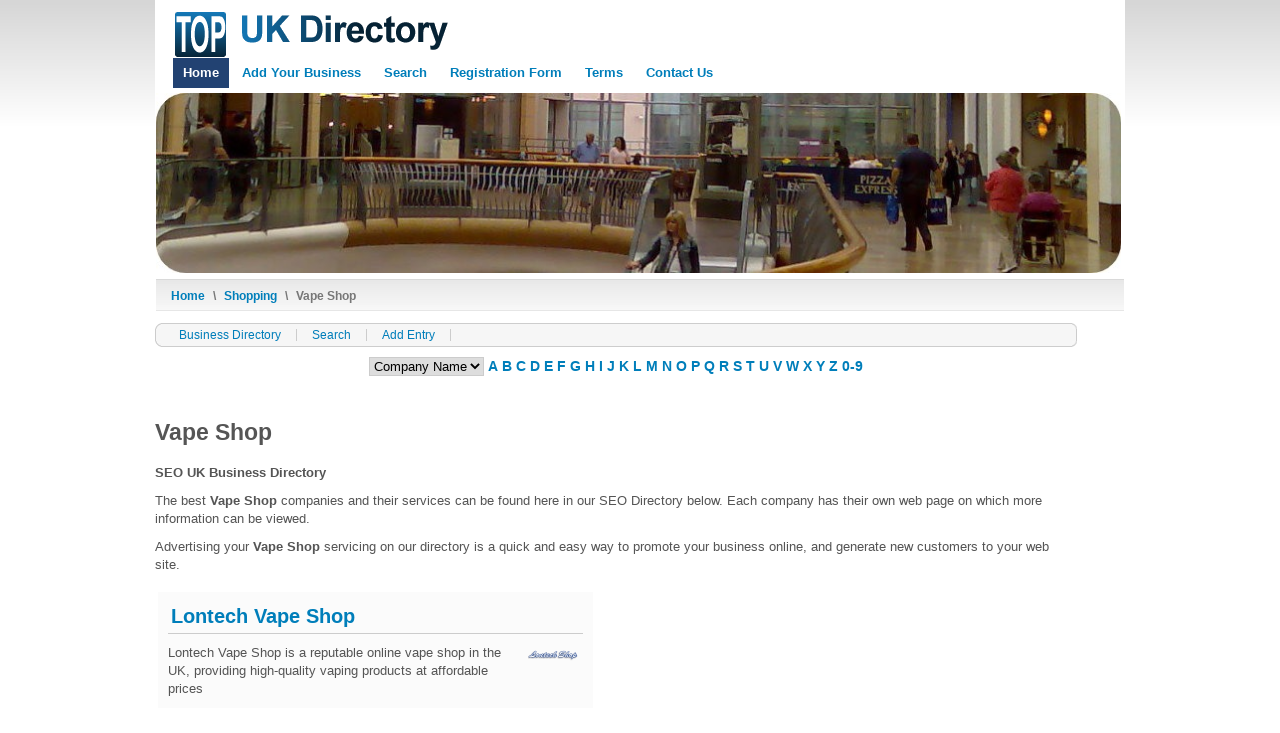

--- FILE ---
content_type: text/html; charset=utf-8
request_url: https://topukdirectory.co.uk/home/shopping/vape-shop.html
body_size: 3646
content:
<!DOCTYPE html PUBLIC "-//W3C//DTD XHTML 1.0 Transitional//EN" "http://www.w3.org/TR/xhtml1/DTD/xhtml1-transitional.dtd">
<html xmlns="http://www.w3.org/1999/xhtml" xml:lang="en-gb" lang="en-gb" >
<head>
  <base href="https://topukdirectory.co.uk/home/shopping/vape-shop.html" />
  <meta http-equiv="content-type" content="text/html; charset=utf-8" />
  <meta name="keywords" content="Business directory Vape Shop, uk business directory, Vape Shop, business advertising Vape Shop" />
  <meta name="title" content="Vape Shop - Top UK Directory" />
  <meta name="lang" content="en-gb" />
  <meta name="robots" content="index, follow" />
  <meta name="google" content="all" />
  <meta name="description" content="Vape Shop in UK - get classified information for businesses in UK from Top UK Directory. Find Vape Shop firms phone numbers addresses maps" />
  <meta name="generator" content="Top UK Directory Designed by Lontech Limited" />
  <title>Vape Shop - Top UK Directory</title>
  <link href="/templates/lontech/favicon.ico" rel="shortcut icon" type="image/vnd.microsoft.icon" />
  <style type="text/css">

	#wrapper { margin: 0 auto; width: 970px;padding:0;}
	.s-c-s #colmid { left:0px;}
	.s-c-s #colright { margin-left:-0px;}
	.s-c-s #col1pad { margin-left:0px;}
	.s-c-s #col2 { left:0px;width:0px;}
	.s-c-s #col3 { width:0px;}
	
	.s-c-x #colright { left:0px;}
	.s-c-x #col1wrap { right:0px;}
	.s-c-x #col1 { margin-left:0px;}
	.s-c-x #col2 { right:0px;width:0px;}
	
	.x-c-s #colright { margin-left:-0px;}
	.x-c-s #col1 { margin-left:0px;}
	.x-c-s #col3 { left:0px;width:0px;}
  </style>
  <script src="/media/system/js/mootools-core.js" type="text/javascript"></script>
  <script src="/media/system/js/core.js" type="text/javascript"></script>
  <script src="/media/system/js/mootools-more.js" type="text/javascript"></script>
  <script type="text/javascript">
window.addEvent('domready', function() {
			$$('.hasTip').each(function(el) {
				var title = el.get('title');
				if (title) {
					var parts = title.split('::', 2);
					el.store('tip:title', parts[0]);
					el.store('tip:text', parts[1]);
				}
			});
			var JTooltips = new Tips($$('.hasTip'), { maxTitleChars: 50, fixed: false});
		});
  </script>
  <!--  SobiPro Head Tags Output  -->
  <script type="text/javascript">/*
<![CDATA[*/ 
	var SobiProUrl = 'https://topukdirectory.co.uk/index.php?option=com_sobipro&task=%task%'; 
	var SobiProSection = 1; 
	var SPLiveSite = 'https://topukdirectory.co.uk/'; 
/*]]>*/
</script>
  <link rel="stylesheet" href="https://topukdirectory.co.uk/components/com_sobipro/var/css/1930f66a197a32f5666fd0625bceaafd.css" type="text/css" />
  <script type="text/javascript" src="https://topukdirectory.co.uk/components/com_sobipro/var/js/cc0cc4eac98f3394069de6103643a96d.js"></script>
  <link href="https://topukdirectory.co.uk/home/shopping/vape-shop.html" rel="canonical" />
  <link href="/index.php?option=com_sobipro&amp;sid=1&amp;sptpl=feeds.rss&amp;out=raw&amp;Itemid=101&amp;tmpl=component&amp;format=raw" rel="alternate" type="application/atom+xml"  title="Business Directory" />
  <link href="/index.php?option=com_sobipro&amp;sid=12754&amp;sptpl=feeds.rss&amp;out=raw&amp;Itemid=101&amp;tmpl=component&amp;format=raw" rel="alternate" type="application/atom+xml"  title="Vape Shop" />
  <script type="text/javascript" src="/index.php?option=com_sobipro&amp;task=txt.js&amp;tmpl=component"></script>
  <!--  SobiPro (6) Head Tags Output -->

<meta name="viewport" content="width=device-width, initial-scale=1.0" /> 
<link rel="stylesheet" href="/templates/lontech/css/light.css" type="text/css" />
<!--[if lte IE 6]>
<script type="text/javascript" src="/templates/lontech/js/ie_suckerfish.js"></script>
<link rel="stylesheet" href="/templates/lontech/css/styles.ie.css" type="text/css" />
<![endif]-->
<!--[if lte IE 7]>
<link rel="stylesheet" href="/templates/lontech/css/styles.ie7.css" type="text/css" />
<![endif]-->

  <script type="text/javascript">

  var _gaq = _gaq || [];
  _gaq.push(['_setAccount', 'UA-2357577-6']);
  _gaq.push(['_setDomainName', 'topukdirectory.co.uk']);
  _gaq.push(['_setAllowLinker', true]);
  _gaq.push(['_trackPageview']);

  (function() {
    var ga = document.createElement('script'); ga.type = 'text/javascript'; ga.async = true;
    ga.src = ('https:' == document.location.protocol ? 'https://' : 'http://') + 'stats.g.doubleclick.net/dc.js';
    var s = document.getElementsByTagName('script')[0]; s.parentNode.insertBefore(ga, s);
  })();

</script>

</head>
<body>
<div class="background"></div>
<div id="main">
  <div id="wrapper" class="foreground">
      <div id="header">
            
          <a href="/" id="logo"></a>
    </div>
    <div id="nav">
        
<ul class="menu">
<li class="item-101 current active"><a href="/" title="Home" >Home</a></li><li class="item-202"><a href="/add-your-business/add-entry.html" title="Add Your Business" >Add Your Business</a></li><li class="item-203"><a href="/search/search.html" title="Search for Businesses" >Search</a></li><li class="item-234"><a href="/registration-form/registration.html" title="Registration Form" >Registration Form</a></li><li class="item-206"><a href="/terms.html" title="Terms &amp; Conditions" >Terms</a></li><li class="item-208"><a href="/contact.html" title="Contact Top UK Directory" >Contact Us</a></li></ul>

    </div>
    <div id="message">
        
<div id="system-message-container">
</div>
    </div>
        		<div class="module">
		
			    <div class="module-body">
	        <div class="random-image">
	<img src="/images/stories/slideshow//2.jpg" alt="2.jpg" width="964.6408839779" height="180" /></div>
        </div>
	</div>
	
        <div id="main-content" class="x-c-x">
            <div id="colmask" class="ckl-color2">
                <div id="colmid" class="cdr-color1">
                    <div id="colright" class="ctr-color1">
                        <div id="col1wrap">
              <div id="col1pad">
                              <div id="col1">
                                                      <div class="breadcrumbs-pad">
                                        <div class="breadcrumbs">
<a href="/" class="pathway">Home</a> <span class="sep">\</span> <a href="/home/shopping.html" class="pathway">Shopping</a> <span class="sep">\</span> Vape Shop</div>

                                    </div>
                                                      <div id="mainmods" class="spacer w99">
                    
                    		<div class="module">
		
			    <div class="module-body">
	        <div class="newsflash">
</div>
        </div>
	</div>
	
                    
                  </div>
                                                      <div class="component-pad">
                                        
<!-- Start of SobiPro component-->
<div id="SobiPro">


<div class="SPListing">
  <div>
    <div class="spTopMenu">
      <div class="SPt">
        <div class="SPt">
          <div class="SPt"></div>
        </div>
      </div>
      <div class="SPm">
        <ul class="spTopMenu">
          <li class="spTopMenu">
            <a href="/">Business Directory</a>
          </li>
          <li class="spTopMenu">
            <a href="/search/search.html">Search</a>
          </li>
          <li class="spTopMenu">
            <a href="/add-your-business/add-entry.html">Add Entry</a>
          </li>
        </ul>
        <div style="clear:both;"></div>
      </div>
      <div class="SPb">
        <div class="SPb">
          <div class="SPb"></div>
        </div>
      </div>
    </div>
    <div style="clear:both;"></div>
    <div class="spAlphaMenu">
      <script type="text/javascript">
					SPAlphaSwitch( 'SPAlphaIndex5' );
				</script>
      <span id="SPAlphaIndex5Progress" style="z-index: 9; position: absolute;"></span>
      <select class="spAlphaMenuSwitch" id="SPAlphaIndex5Switch">
        <option value="field_name" selected="selected">Company Name</option>
        <option value="field_zip">Postcode</option>
        <option value="field_county">Town</option>
      </select>
      <span id="SPAlphaIndex5">
        <span class="spAlphaLetter">
          <a href="/home/company-name/a.html">A</a>
        </span>
        <span class="spAlphaLetter">
          <a href="/home/company-name/b.html">B</a>
        </span>
        <span class="spAlphaLetter">
          <a href="/home/company-name/c.html">C</a>
        </span>
        <span class="spAlphaLetter">
          <a href="/home/company-name/d.html">D</a>
        </span>
        <span class="spAlphaLetter">
          <a href="/home/company-name/e.html">E</a>
        </span>
        <span class="spAlphaLetter">
          <a href="/home/company-name/f.html">F</a>
        </span>
        <span class="spAlphaLetter">
          <a href="/home/company-name/g.html">G</a>
        </span>
        <span class="spAlphaLetter">
          <a href="/home/company-name/h.html">H</a>
        </span>
        <span class="spAlphaLetter">
          <a href="/home/company-name/i.html">I</a>
        </span>
        <span class="spAlphaLetter">
          <a href="/home/company-name/j.html">J</a>
        </span>
        <span class="spAlphaLetter">
          <a href="/home/company-name/k.html">K</a>
        </span>
        <span class="spAlphaLetter">
          <a href="/home/company-name/l.html">L</a>
        </span>
        <span class="spAlphaLetter">
          <a href="/home/company-name/m.html">M</a>
        </span>
        <span class="spAlphaLetter">
          <a href="/home/company-name/n.html">N</a>
        </span>
        <span class="spAlphaLetter">
          <a href="/home/company-name/o.html">O</a>
        </span>
        <span class="spAlphaLetter">
          <a href="/home/company-name/p.html">P</a>
        </span>
        <span class="spAlphaLetter">
          <a href="/home/company-name/q.html">Q</a>
        </span>
        <span class="spAlphaLetter">
          <a href="/home/company-name/r.html">R</a>
        </span>
        <span class="spAlphaLetter">
          <a href="/home/company-name/s.html">S</a>
        </span>
        <span class="spAlphaLetter">
          <a href="/home/company-name/t.html">T</a>
        </span>
        <span class="spAlphaLetter">
          <a href="/home/company-name/u.html">U</a>
        </span>
        <span class="spAlphaLetter">
          <a href="/home/company-name/v.html">V</a>
        </span>
        <span class="spAlphaLetter">
          <a href="/home/company-name/w.html">W</a>
        </span>
        <span class="spAlphaLetter">
          <a href="/home/company-name/x.html">X</a>
        </span>
        <span class="spAlphaLetter">
          <a href="/home/company-name/y.html">Y</a>
        </span>
        <span class="spAlphaLetter">
          <a href="/home/company-name/z.html">Z</a>
        </span>
        <span class="spAlphaLetter">
          <a href="/home/company-name/0-9.html">0-9</a>
        </span>
      </span>
    </div>
    <div style="clear:both;"></div>
  </div>
  <div style="clear:both;"></div>
  <div class="spCategoryDesc"><h1>Vape Shop</h1>
<h2>SEO UK Business Directory</h2>
<p>The best <strong> Vape Shop</strong> companies and their services can be found here in our SEO Directory below. Each company has their own web page on which more information can be viewed.</p>
<p>Advertising your <strong>Vape Shop</strong> servicing on our directory is a quick and easy way to promote your business online, and generate new customers to your web site.</p></div>
  <div class="spCatListContainer">
    <div style="clear:both;"></div>
  </div>
  <div style="clear:both;"></div>
  <div class="spEntriesListContainer">
					<div class="spEntriesListRow" >
				<div style="width: 45%;" class="spEntriesListCell"><span class="spEntriesListTitle" title="Lontech Vape Shop"><a href="/home/shopping/vape-shop/lontech-vape-shop.html">Lontech Vape Shop</a></span><div class="spFieldsData"><img class="spFieldsData field_company_logo" src="https://topukdirectory.co.uk/images/sobipro/entries/3164/thumb_logo_email.png" alt="" style="float:right;" /></div><div class="spFieldsData">Lontech Vape Shop is a reputable online vape shop in the UK, providing high-quality vaping products at affordable prices</div><div style="clear:both;"></div></div><div style="clear:both"></div>
					</div>
				</div>
  <div style="clear:both;"></div>
  <div style="width: 100%; text-align:center;margin: 5px;">
    <span class="pagination"></span>
  </div>
  <div style="clear:both;"></div>
</div>

</div>
<!-- End of SobiPro component Copyright (C) 2012 Sigsiu.NET GmbH -->
<script type="text/javascript">SobiPro.Ready();</script>
                                    </div>
                                                </div>
              </div>
                        </div>
                                            </div>
                </div>
            </div>
        </div>
            <div id="footer">
      <div class="footer-pad">
                
            </div>
    </div>
            		<div class="module">
		
			    <div class="module-body">
	        <div class="newsflash">
	


<script type="text/javascript">
<!--
google_ad_client = "pub-6712400094256102";
/* 728x90, created 15/09/09 */
google_ad_slot = "4239581296";
google_ad_width = 728;
google_ad_height = 90;
//-->
</script>
<script src="http://pagead2.googlesyndication.com/pagead/show_ads.js" type="text/javascript">
</script>
                        
                                                        
                                

</div>
        </div>
	</div>
			<div class="module">
		
			    <div class="module-body">
	        <div class="newsflash">
</div>
        </div>
	</div>
			<div class="module">
		
			    <div class="module-body">
	        <div class="footer1">Copyright &#169; 2025 Top UK Directory. All Rights Reserved.</div>
<div class="footer2">Top UK Directory is owned by Lontech Limited a registered company in England and Wales.</div>
        </div>
	</div>
	
    
  </div>
</div>
 <script type="text/javascript">
    var infolink_pid = 1027697;
    var infolink_wsid = 0;
</script>
<script type="text/javascript" src="http://resources.infolinks.com/js/infolinks_main.js"></script>


                
</body>
</html>

--- FILE ---
content_type: text/css
request_url: https://topukdirectory.co.uk/components/com_sobipro/var/css/1930f66a197a32f5666fd0625bceaafd.css
body_size: 1014
content:

/* Created at: Wed Nov 12 9:14:46 UTC 2025 */

/**  
========
File: /media/sobipro/css/sobipro.css
========
*/
div#SobiPro {
	margin-bottom: 10px;
}

div#sobiProFooter, div#sobiProFooter a {
	font-size: 9px;
	color: #999999;
	padding-top: 10px;
	text-decoration: none;

}
/**  
========
File: /components/com_sobipro/usr/templates/default/css/default.css
========
*/
span.spEntriesListEditLink a,
span.spEntryEditLink a {
	display:block;
	float: right;
	width: 80px;
	border-style:solid;
	text-align: center;
	padding: 4px;
	font-size: 12px;
	border: 1px solid silver;
}

span.spEntryEditLink a:active,
span.spEntryEditLink a:focus,
span.spEntryEditLink a:hover,
span.spEntryEditLink a,
span.spEntriesListEditLink a:active,
span.spEntriesListEditLink a:focus,
span.spEntriesListEditLink a:hover,
span.spEntriesListEditLink a {
	text-decoration: none!important;
	background: none!important;
}

select.spAlphaMenuSwitch {
	border: 1px solid #ccc
}

div#SobiPro {
	width: 95%;
	/* float:left; */
}

div.sigsiuTree {
	text-align: left!important;
}
div.SPDetailEntry {
}

div.spCatListCell {
	padding: 5px;
	float: left;
	margin: 2px;
}

img.spFieldsData {
	margin: 5px;
}

div.spEntriesListContainer {
	height: 100%;
}

div.spEntriesListCell {
	margin: 2px 0 0 3px;
	padding: 10px;
    border: solid #FFFFFF;
	border-width: 5px 0px 0px 0px;
	float: left;
	position: relative;
	background-color: #FBFBFB;
}

span.spEntriesListTitle {
	font-size: 20px;
	margin-bottom: 10px;
	margin-top: 5px;
	display: block;
	font-weight: bold;
	border: solid #CCCCCC;
	padding-bottom: 8px;
	padding-left: 3px;
	border-width: 0px 0px 1px 0px;
}

div.spEntriesListRow {
	clear:both;
	margin-top: 1px;
}

div.spEntryCats {
	font-size: 10px;
	overflow: hidden;
	height: 20px;
	margin-top: 5px;
}

div.spSectionDesc {
	padding: 5px;
}

/**
 * Style of the submenu toolbar from khepri admin template
 * Author: Andy Miller
 */

div.spTopMenu {
	background:none repeat scroll 0 0 #F6F6F6;
	margin-bottom:10px;
}

div.SPt, div.SPb {
	height:6px;
	margin:0;
	overflow:hidden;
	padding:0;
}

div.SPm {
	border-left:1px solid #CCCCCC;
	border-right:1px solid #CCCCCC;
	padding:0 8px;
}

ul.spTopMenu {
	list-style:none outside none;
	margin:0!important;
	padding:0;
}

ul.spTopMenu li {
	float:left;
	padding:0;
	font-size: 12px;
	border-right:1px solid #CCCCCC;
	color:#0B55C4;
	font-weight:bold;
	height:12px;
	line-height:12px;
	padding:0 15px!important;
	list-style-type: none;
	line-height: 12px!important;
    background-image: none; /*because often defined :-(*/
}
ul.spTopMenu li a:link,
ul.spTopMenu li a:visited,
ul.spTopMenu li a:hover,
ul.spTopMenu li a:focus,
ul.spTopMenu li a:active {
	text-decoration: none;
	font-weight: normal;
	background:#F6F6F6;
}

div.spTopMenu div.SPb {
	background:url("https://topukdirectory.co.uk/media/sobipro/styles/j_border.png") repeat-x scroll 0 100% transparent;
}

div.spTopMenu div.SPb div.SPb {
	background:url("https://topukdirectory.co.uk/media/sobipro/styles/j_crn_br_dark.png") no-repeat scroll 100% 0 transparent;
}

div.spTopMenu div.SPb div.SPb div.SPb {
	background:url("https://topukdirectory.co.uk/media/sobipro/styles/j_crn_bl_dark.png") no-repeat scroll 0 0 transparent;
}

div.spTopMenu div.SPt {
	background:url("https://topukdirectory.co.uk/media/sobipro/styles/j_border.png") repeat-x scroll 0 0 transparent;
}

div.spTopMenu div.SPt div.SPt {
	background:url("https://topukdirectory.co.uk/media/sobipro/styles/j_crn_tr_dark.png") no-repeat scroll 100% 0 transparent;
}

div.spTopMenu div.SPt div.SPt div.SPt {
	background:url("https://topukdirectory.co.uk/media/sobipro/styles/j_crn_tl_dark.png") no-repeat scroll 0 0 transparent;
}

/**
 * ^^^ Style of the submenu toolbar from khepri admin template
 */

span.spCatListSubCats {
	font-size: 10px;
}

div.spCatsListTitle {
	padding-top: 2px;
}

div.spCatsListTitle a {
	font-weight: bold;
}

div.spCatsListIntrotext {

}

div.spCatListIcon {
	float: left;
	margin-right: 8px;
}
div.spCatListIcon img {
  border: none;
}

div.spPaymentHeader {
	margin: 1px;
	background-color: #EEEEEE;
	float: left;
	padding: 2px;
	padding-left: 5px;
}

div.spPaymentPosition {
	margin: 1px;
	background-color: #f7f7f7;
	float: left;
	padding: 2px;
	padding-left: 5px;
}
div.spPaymentExpl {
	font-size: 15px;
	font-weight: bold;
	margin: 3px;
}
div.spPaymentDiscount,
div.spPaymentSum {
	font-weight: bold;
	margin: 3px;
}

div.spPaymentSumPosition {
	margin: 1px;
	background-color: #f7f7f7;
	float: left;
	padding: 2px;
	padding-left: 5px;
}
div.spPaymentSumDesc {
	margin: 1px;
	background-color: #EEEEEE;
	float: left;
	padding: 2px;
	padding-left: 5px;
}

div.spPaymentPreview button {
	margin: 5px;
}

a.spDisabled:hover {
	text-decoration: none;
}

div.spAlphaMenu {
	width:100%;
	text-align:center!important;
}

div.spAlphaMenu span {
	font-weight: normal;
	font-size: 14px;
	color: #868686;
}
div.spAlphaMenu a {
	font-weight: bold;
	text-decoration: none!important;
}

span.spAlphaLetterSelected  a {
	color: #551A8B;
	font-size: 16px;
	font-style: italic;
}


--- FILE ---
content_type: text/css
request_url: https://topukdirectory.co.uk/templates/lontech/css/light.css
body_size: 3122
content:
html,body,div,span,applet,object,iframe,h1,h2,h3,h4,h5,h6,blockquote,pre,a,abbr,acronym,address,big,cite,code,del,dfn,font,img,ins,kbd,q,s,samp,small,strike,sub,sup,tt,var,center,dl,dt,dd,ul,li,fieldset,form,label,legend,table,caption,tbody,tfoot,thead,tr,th,td {background:transparent;border:0;font-family:inherit;font-size:100%;font-style:inherit;font-weight:inherit;margin:0;padding:0;outline:0;vertical-align:baseline;}
table {border-collapse:collapse;border-spacing:0;}

.spFieldsData.field_contact {
    margin-top: 20px;
}

.spFieldsData.field_phone {
    margin-top: 20px;
}
/* Main Layout */
html {height:100%;margin-bottom:1px;}
body {font:62.5%/1.2 Helvetica, Arial, sans-serif;color:#555;}
h1,h3,h4,.componentheading,legend {font-weight:bold;margin:2em 0 1em;}
h2,.componentheading,legend {font-weight:bold; display: inline;}
h1,.componentheading {font-size:180%;}
h2,legend {font-size:100%;}
h3 {font-size:130%;}
h4 {font-size:110%;}
a {color:#007EBA;text-decoration:none;font-weight:bold;}
a:hover {text-decoration:underline;}
ul {margin:1em;}
/* p {margin-top:10px;margin-bottom:10px;} */
p {margin-top:10px;margin-bottom:10px;margin-right:25px;}
#main {font-size:1.3em;line-height:140%;}
.background {position:absolute;width:100%;height:130px;background:url(../images/light.png) 0 -384px repeat-x;}
#main .foreground, #message, #showcase, .leading, #page {position:relative;}
#message, #showcase {z-index:0;}
#main-content {border-bottom:1px solid #ddd;}
.dp20,.dp25,.dp33,.dp50,.dp100 {float:left;margin-top:15px;}
.dp20 {width:20%;}
.dp25 {width:25%;}
.dp33 {width:33.33%;}
.dp50 {width:50%;}
.dp100 {width:100%;margin-top:0;}
.clr {clear:both;font-size:0;}
#colmask {clear:both;overflow:hidden;position:relative;width:100%;}
#maincol, #wrapper {position:relative;}
.s-c-s #colmid, .s-c-x #colright {float:left;position:relative;width:200%;}
.s-c-s #colright {float:left;left:50%;position:relative;width:100%;}
.s-c-s #col1wrap {float:right;position:relative;right:100%;width:50%;}
.s-c-s #col1pad, .x-c-s #col1, .x-c-s #colmid {overflow:hidden;}
.s-c-s #col1 {overflow:hidden;width:100%;}
.s-c-s #col2 {float:left;position:relative;overflow:hidden;margin-left:-50%;}
.s-c-s #col3 {float:left;position:relative;overflow:hidden;left:0;}
.s-c-x #col1wrap {float:right;position:relative;width:50%;}
.s-c-x #col1 {overflow:hidden;position:relative;right:100%;}
.s-c-x #col2 {float:left;position:relative;}
.x-c-s #colright {float:left;position:relative;right:100%;width:200%;}
.x-c-s #col1wrap {float:left;left:50%;position:relative;width:50%;}
.x-c-s #col3 {float:right;position:relative;}
.s-c-s .ctr-color1, .s-c-s .ckl-color1, .s-c-x .ckl-color1, .x-c-s .cdr-color1 {background:#eee;}
.s-c-s .ctr-color2, .s-c-s .ckl-color2, .s-c-x .ckl-color2, .x-c-s .cdr-color2 {background:#d1e0e7;}
.s-c-s #col1pad, .s-c-x #colright, .x-c-s #colright, #wrapper, body {background:#fff;}
.cols-1 .item {display:block;float:none;margin:0;width:100%;}
.cols-2 .item {width:49%;overflow:hidden;}
.cols-3 .item {width:30%;}
.column-1, .column-2 {position:relative;float:left;margin:0;}
.colpad {padding:0 10px;position:relative;}
.column-2 {float:right;width:49%;}
.article_row {overflow:hidden;margin:0 -10px 15px -10px;}

/* Header */
#logo {width:288px;height:58px;background:url(../images/light.png) 0 -272px no-repeat;display:block;margin: 0px 9px;}
#header {overflow:hidden;}
#header li {list-style:none;float:left;padding-left:15px;font-weight:bold;}
#nav {height:34px;background:#FFFFFF;z-index:1;position:relative;}
#nav ul {margin:0 0 0 15px;}
#nav li {list-style:none;float:left;padding-left:3px;height:34px;position:relative;}
#nav li a {display:block;padding:0 10px;line-height:30px;color:#00;font-weight:bold;}
#nav li.active a {background:#224272;color:#FFFFFF;}
#nav li a:hover, #nav li:hover a, #nav li.sfHover a {background:#007EBA;color:#fff;text-decoration:none;}
#nav li ul {position:absolute;width:170px;left:-999em;margin-left:-1px;border:1px solid #006B9F;border-top:0;}
#nav li ul ul {margin:-31px 0 0 170px;}
#nav li:hover ul ul, #nav li:hover ul ul ul, #nav li:hover ul ul ul ul, #nav li.sfHover ul ul, #nav li.sfHover ul ul ul, #nav li.sfHover ul ul ul ul {left:-999em;}
#nav li li {padding:0;height:auto;background:#fff;width:170px;}
#nav li li a, #nav li li.active a, #nav li li a:hover {margin:0;height:30px;line-height:30px;background:#fff;border-top:1px solid #006B9F;color:#007EBA;}
#nav li li a, #nav li.active li a {font-weight:normal;}
#nav li:hover ul, #nav li.sfHover ul {left:4px;}
#nav li li:hover ul, #nav li li li:hover ul, #nav li li li li:hover ul, #nav li li.sfHover ul, #nav li li li.sfHover ul, #nav li li li li.sfHover ul {left:0;}

/* Showcase */
#showcase {margin:3px 0 8px 0;position:relative;color:#000;}
#showcase .background {position:absolute;width:100%;height:130px;background:url(../images/light.png) 0 -514px repeat-x;}
#showcase .foreground {border:1px solid #dfeaee;overflow:hidden;padding-bottom:25px;}
#showcase h1 {font-weight:normal;font-size:3.0em;line-height:105%;margin:25px 55px 10px 25px;}
#showcase h3 {font-weight:normal;font-size:1.4em;font-weight:normal;margin:0 55px 20px 25px;}
#showcase b {font-weight:normal;color:#d03100;}
#showcase .pad {padding:0 50px 25px 25px;}
#showcase .num {float:left;background:#d03100;text-align:center;line-height:90%;color:#fff;font-size:2em;padding:3px 8px;}
#showcase .pad h2 {font-size:1.4em;font-weight:bold;margin:0 0 5px 40px;}
#showcase .pad p {margin-left:40px;}

/* Content styles */
p.buttonheading {position:absolute;top:2px;right:10px;margin:0;}
.actions img {display:block;width:16px;height:0;float:left;margin-left:5px;padding-top: 16px;}
.actions .pdf-icon img {background:url(../images/light.png) -57px -366px;}
.actions .print-icon img {background:url(../images/light.png) -21px -366px;}
.actions .email-icon img {background:url(../images/light.png) -39px -366px;}
.article-info {font-size:90%;overflow:hidden;border-bottom:1px solid #dedede;margin-bottom:20px;display:block;margin-top:-10px;width:100%;}
.items-row, .items-leading {position: relative;}
.article-info-term {display: none;}
.modifydate, .createdby, .createdate {display:block;}
.createdby {font-weight:bold;}
a.readon, a.readon2 {display:block;margin-top:15px;font-style:italic;}
a.readon2 {background:url(../images/light.png) 100% -344px;display:block;float:right;color:#fff;font-weight:bold;line-height:20px;}
a.readon2 span {background:url(../images/light.png) 0 -344px;display:block;margin-right:10px;height:21px;float:left;padding:0 5px 0 15px;}
.breadcrumbs-pad {padding:0 1px;}
div.breadcrumbs {background:url(../images/light.png) 0 -68px repeat-x;border-bottom:1px solid #e6e6e6;font-size:90%;font-weight:bold;margin:0;padding:7px 15px 5px;color:#777;border-top:1px solid #d9d9d9;}
div.breadcrumbs .sep {padding:0 5px;}
.component-pad {padding:0 0px 0px;}
/* orginal .component-pad {padding:0 15px 15px;float: left;} */
.banneritem_text {margin-bottom:10px;}
.inputbox{border:1px solid #ccc;padding:3px;}
.pagination span, .pagination a {margin-right:5px;}
/* to remove circle  #colmask ul li {list-style:circle;} */
#colmask ul ul {margin-top:0;}
#colmask ul ul li {list-style:square;}
.item-page,
.category-list {position: relative;}
#colmask .component-pad .actions {position: absolute;right: 0;top: 0;margin: 0;}
.category-list .hasTip {position:absolute;right:19px;top:2px}
.category-list .actions .hasTip {position:static}
.item-page fieldset {margin-bottom:3em}
.mceEditor {display: block;margin:1em 0}
.formelm {margin-bottom:0.6em}
.button2-left {float:left;margin-right:1em}
#colmask .component-pad .actions li,
#colmask .pagenav li,
#colmask .pagination li {list-style: none;display:inline}
.pagenav {text-align: center;}
.blog-featured .cols-3 .item {display: inline-block;width: 48%;vertical-align: top;}
.blog-featured .cols-3 .item:nth-child(2n+1) {margin-right: 3%;}
.readmore,.article-count,table.category th,.pagenavcounter {font-style: italic;}
table.category td,table.category th {padding-right: 20px;}
table.category th a {font-weight: normal;}
.image-left,
img[align="left"] {float: left;margin-right: 10px;}
.article-count {padding-bottom: 1em;}
.article-count dt,
.article-count dd,
.contact-address address,
#form-login-remember label {display: inline;}
table.category th a img {margin-left: 5px;}
.login-fields,
.display-limit,
.reset,
form dd {margin-bottom: 10px;}
.login-fields label,.item-page label {display: block;}
legend {padding-bottom: 1em;}
.colpad h2.contentheading {padding-right:65px;}
.sectiontableheader {font-weight:bold;line-height:25px;text-align:left;}
tr.sectiontableentry0 td, tr.sectiontableentry1 td, tr.sectiontableentry2 td, td.sectiontableentry0, td.sectiontableentry1, td.sectiontableentry2 {text-align:left;padding:0 4px;vertical-align:middle;border-top:1px solid #ddd;line-height:30px;}
span.attention {display:block;margin:15px 0;padding:8px 10px 8px 10px;background:#FFF3A3;border:1px solid #E7BD72;color:#B79000;}

/* Smart Search */
#search-results dl, #search-results dt, #search-results dd {display: block; padding-left: 0; margin-left: 0; padding-bottom: 5px; }
#search-results dd.result-url {margin-bottom: 15px;}
#advanced-search #finder-filter-select-list li {margin-bottom: 10px;}
#advanced-search #finder-filter-select-list label {width: 130px; display: inline; float: left;}
#search-results .search-pagination, #search-results .pagination, #search-results .search-pages-counter {margin: 15px 0;}

/* Modules */
.module {padding:1px;}
.module-title {font-size:110%;font-weight:bold;margin:0;padding:7px 15px 5px;}
.module-body {padding:0px 0px 5px;}
.color1 .module-title {background:url(../images/light.png) 0 -204px repeat-x;border-bottom:1px solid #ddd;color:#777;}
.color1 .module-body {border-top:1px solid #fff;}
.color2 .module-title {background:url(../images/light.png) 0 -136px repeat-x;border-bottom:1px solid #c3d9e1;color:#50646d;}
.color2 .module-body {border-top:1px solid #dfeaef;}
#colmask .m_menu {background:#cf2700;color:#fff;}
#colmask .m_menu .module-title {background:url(../images/light.png) 0 -0px repeat-x;border-bottom:1px solid #c21a00;color:#fff;}
#colmask .m_menu .module-body {border-top:1px solid #d64110;}
#colmask .m_menu a {color:#fff;}
#colmask .m_menu ul {margin:0 1em;}
#mainmods, #mainmods2, #mainmods3 {overflow:hidden;padding-top:5px;}
#mainmods3 {background:#eee;border-top:1px solid #fff;border-bottom:1px solid #ddd;}
.spacer .module {float:left;}
.spacer.w99 .module {width:100%;}
.spacer.w49 .module {width:49.2%;}
.spacer.w33 .module {width:32.8%;}
#header .module {float:right;margin-left:325px;}
#main-content li .active a {font-weight: normal;}

/* Footer */
#footer {background:#f7f7f7;border-top:1px solid #fff;}
.footer-pad {padding:10px 15px;overflow:hidden;}
#logo2 {width:165px;height:20px;background:url(../images/light.png) 5px -646px no-repeat;display:block;float:right;margin-left:15px;margin-top:15px;}
#footer ul {margin:0;}
#footer li {list-style:none;float:left;padding-right:20px;font-weight:bold;}

/* Mailto Page */
#rt-component .rt-block {width: 378px;}
#rt-component .mailto-close {background: url(../images/icons/icon-delete.png) 0 0 no-repeat;}
#rt-component .formelm {margin-bottom: 10px;}
#rt-component #mailto-window label {display: block; width: 80px; float: left; margin-right: 15px;}

@media (max-width: 767px) {
body {font-size: 14px !important;}
#wrapper {width: 100% !important;}
.random-image img {width: 100% !important;}
.spSectionDesc p {margin-right: 0px !important;}
div#SobiPro {width: 100%;}
.spSectionDesc {padding-right: 15px !important;padding-left: 15px !important;}
.spSectionDesc p span {
    font-size: 16px !important;
}
span.spCatListSubCats {font-size: 12px !important;}
#SPAlphaIndex1,
#SPAlphaIndex3 {
    display: flex;
    align-items: center !important;
    justify-content: center;
    padding: 10px;
}
#SPAlphaIndex1 span,
#SPAlphaIndex3 span {
    padding: 0px 1px;
}
.spCatListContainer {
    padding-left: 15px;
    padding-right: 15px;
}
.footer2,
.footer1 {
    text-align: center;
    padding: 0px 15px;
}
textarea {width: 100% !important;}
#spEntryForm {padding-right: 15px !important;padding-left: 15px !important;}
div.spFormRowLeft label {font-size: 16px !important;}
#spEntryForm input[type=text] {width: 100% !important;height: 35px !important}
div.spFormRowOdd, div.spFormRowEven{padding:12px 8px 12px 0px !important;}
.SPSearchLabel {
    width: 100% !important;
    float: none !important;
    text-align: center;
}
.SPSearchField {
    float: none !important;
}
.contact,
.component-pad {
    padding-left: 15px !important;
    padding-right: 15px !important;
}
.login input[type=text],
.login input[type=password] {
    width: 100%;
}
.spEntriesListRow div {
    width: 100% !important;
}
.spEntriesListCell{padding:0px !important;}
}

--- FILE ---
content_type: text/javascript;charset=UTF-8
request_url: https://topukdirectory.co.uk/index.php?option=com_sobipro&task=txt.js&tmpl=component
body_size: 224
content:
SobiPro.setLang( {"PLEASE_FILL_IN_ALL_REQUIRED_FIELDS":"Please fill in all required fields","ADD_ENTRY_FIELD_REQUIRED":"$field is required. Please fill in all required fields.","RED_HIGHLIGHTED_FIELD":"Red highlighted field","CONNECTION_TIMED_OUT":"Connection timed out.","DONE":"Done","PLEASE_SELECT_CATEGORY_YOU_WANT_TO_ADD_IN_THE_TREE_FIRST":"Please select the category you want to add from the category tree first","THIS_CATEGORY_HAS_BEEN_ALREADY_ADDED":"This category has already been added.","SELECT_CATEGORIES":"Select categories","FD_TEXTAREA_LIMIT":"You can input a maximum of var:[max_length] chars into this field."} );